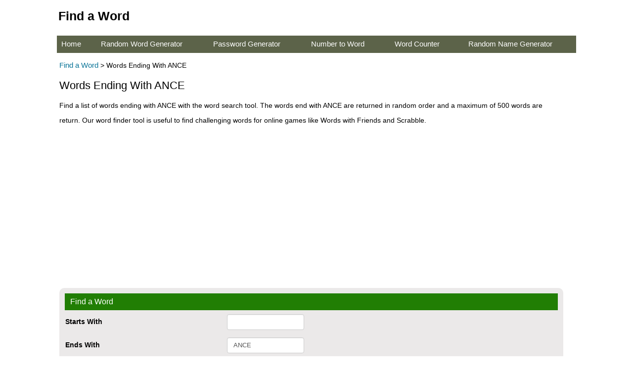

--- FILE ---
content_type: text/html; charset=UTF-8
request_url: https://findaword.org/words-ending-with-ance
body_size: 18027
content:

<!DOCTYPE html>
<html lang="en">
<head><title>Words ending with ANCE</title>
<meta name="description" content="Find a list of words ending with ANCE with the word search tool." />
<meta name="keywords" content="Words Ending With ANCE" />  
<meta charset="utf-8"/>
<meta name="viewport" content="width=device-width, initial-scale=1" />
 <style>
body{font-family:Verdana,Arial,Helvetica,sans-serif;margin:0;padding:0;line-height:15px;font-size:14px}p{font-size:14px;line-height:30px}h1,h2,h3{font-weight:500}h1{font-size:22px;line-height:22px}h2,h3{font-size:18px;padding:0}a{color:#087397;font-size:15px;line-height:30px;text-decoration:none}a:hover{text-decoration:underline}p{padding-right:40px}.sitetitle{font-size:25px;font-weight:bold;}#header h1 a{margin:0;font-size:25px;font-weight:700;padding-bottom:20px;padding-top:20px}#subheader{font-size:15px;padding-bottom:15px}.footer{text-align:center;background-color:#184f66;color:#fff;height:100px}.footer a{color:#fff;text-decoration:none}.regular_text label{font-weight:400;padding:0 5px}.field_text{font-weight:700}.result_data_small{font-size:17px;padding:4px;line-height:25px}.result_data_color{color:#098c0c;font-weight:700}.result_data_bold{font-weight:700;font-size:18px}.result_data{font-weight:700;font-size:25px;color:#3675dd;margin-top:10px;margin-bottom:10px;line-height:25px}.result{font-size:15px}.result_field{font-size:15px;font-weight:700}tr.header,tr.header2{background-color:#217E04;color:#fff}tr.header2{background-color:#217E04;color:#fff}tr.header h3,tr.header2 h2{display:inline;padding:10px;font-weight:400;font-size:16px;line-height:20px;color:#fff}.divider_text{color:#d33c07;font-weight:700}.error{color:red}.tablestyle{background-color:#fff;padding-top:10px;padding-bottom:10px;padding-right:5px;padding-left:5px}li{font-family:Verdana,Arial,Helvetica,sans-serif;margin:0;padding:0;line-height:20px;font-size:15px}.table-bordered{width:98%;border-spacing:1px;border-width:thin;margin-bottom:10px;background-color:#EBE9E9;padding:10px;-moz-border-radius-topleft:10px;-moz-border-radius-bottomleft:10px;-webkit-border-top-left-radius:10px;-webkit-border-bottom-left-radius:10px;-moz-border-radius-topright:10px;-moz-border-radius-bottomright:10px;-webkit-border-top-right-radius:10px;-webkit-border-bottom-right-radius:10px}.table-bordered th{padding-top:10px;padding-bottom:10px;text-align:left}.table-bordered td{padding-top:7px;padding-bottom:7px;font-size:14px;line-height:15px;font-weight:400}.biggersize td{padding-top:5px;padding-bottom:5px;font-weight:400;font-size:20px}.bgcolor{background-color:#999d9e;color:#fff}.bgcolorTableElement{background-color:#EBE9E9}.logo td{height:60px}.logo td a{color:#525646;text-decoration:none;margin-right:10px}.menu{margin-top:6px}.menu td{background-color:#5c6349;color:#fff;height:35px}.menu td a{color:#fff;text-decoration:none;margin-right:10px}.tablestyle{background-color:#fff;padding-left:5px;padding-right:5px}.button-main{color:#fff;background-color:#1289bb;border-color:#076406;text-decoration:none}.button-main a{color:#fff;text-decoration:none}.button{width:150px;display:inline-block;padding:6px 18px;margin-bottom:0;font-size:16px;font-weight:400;line-height:1.428571429;text-align:center;white-space:nowrap;vertical-align:middle;cursor:pointer;background-image:none;border:1px solid transparent;border-radius:4px;-webkit-user-select:none;-moz-user-select:none;-ms-user-select:none;-o-user-select:none;user-select:none}.button-long{width:250px;background-color:#1289bb;color:#fff}.button-short{width:100px;display:inline-block;padding:6px 18px;margin-bottom:0;font-size:16px;font-weight:400;line-height:1.428571429;text-align:center;white-space:nowrap;vertical-align:middle;cursor:pointer;background-image:none;border:1px solid transparent;border-radius:4px;-webkit-user-select:none;-moz-user-select:none;-ms-user-select:none;-o-user-select:none;user-select:none}a.button{text-decoration:none}.datepicker{position:relative;z-index:100}.date,.input-custom,.input-custom-small{background-color:#fff;padding:6px 12px;line-height:18px;color:#555;vertical-align:middle;border:1px solid #ccc;border-radius:4px;-webkit-box-shadow:inset 0 1px 1px rgba(0,0,0,.075);box-shadow:inset 0 1px 1px rgba(0,0,0,.075);-webkit-transition:border-color ease-in-out .15s,box-shadow ease-in-out .15s;transition:border-color ease-in-out .15s,box-shadow ease-in-out .15s;display:inline}.date,.input-custom{width:130px}.input-custom-small{width:60px}.date:focus,.input-custom-small:focus,.input-custom:focus{border-color:#66afe9;outline:0;-webkit-box-shadow:inset 0 1px 1px rgba(0,0,0,.075),0 0 8px rgba(102,175,233,.6);box-shadow:inset 0 1px 1px rgba(0,0,0,.075),0 0 8px rgba(102,175,233,.6)}.input-custom[type=text]:disabled{background-color:#ddd;color:#000}.datepicker{height:30px;width:180px;padding:6px 12px;line-height:15px;color:#555;vertical-align:middle;border:1px solid #ccc;border-radius:4px;-webkit-box-shadow:inset 0 1px 1px rgba(0,0,0,.075);box-shadow:inset 0 1px 1px rgba(0,0,0,.075);-webkit-transition:border-color ease-in-out .15s,box-shadow ease-in-out .15s;transition:border-color ease-in-out .15s,box-shadow ease-in-out .15s}.datepicker:focus{border-color:#66afe9;outline:0;-webkit-box-shadow:inset 0 1px 1px rgba(0,0,0,.075),0 0 8px rgba(102,175,233,.6);box-shadow:inset 0 1px 1px rgba(0,0,0,.075),0 0 8px rgba(102,175,233,.6)}.wrap{display:block;width:600px;word-wrap:break-word}.brown{width:50px;background-color:#616662;}.long{width:300px;}
</style>
  <link rel="shortcut icon" href="https://findaword.org/images/favicon.ico" />
<script async src="https://pagead2.googlesyndication.com/pagead/js/adsbygoogle.js?client=ca-pub-2828604702089638"
     crossorigin="anonymous"></script> 
<!-- Google tag (gtag.js) -->
<script async src="https://www.googletagmanager.com/gtag/js?id=G-MEGCBSP2NK"></script>
<script>
  window.dataLayer = window.dataLayer || [];
  function gtag(){dataLayer.push(arguments);}
  gtag('js', new Date());

  gtag('config', 'G-MEGCBSP2NK');
</script> 
</head>
<body>
<table width="100%" class="logo" align="center" cellpadding="0" cellspacing="0">
<tr>
<td>
	<table width="1050" align="center">
	<tr>
	<td width="350">
		<div class="sitetitle">Find a Word</div>
	</td>
	<td></td></tr>
	</table>
</td>
</tr>
</table>
<table width="1050" align="center" class="menu" cellpadding="0" cellspacing="0">
<tr>
<td width="10"></td>
<td width="70"><a href="https://findaword.org/">Home</a></td>
<td width="10"></td>
<td width="220"><a href="https://findaword.org/random-word-generator">Random Word Generator</a></td>
<td width="10"></td>
<td width="190"><a href="https://findaword.org/password-generator">Password Generator</a></td>
<td width="10"></td>
<td width="160"><a href="https://findaword.org/number-to-word">Number to Word</a></td>
<td width="10"></td>
<td width="140"><a href="https://findaword.org/word-counter">Word Counter</a></td>
<td width="10"></td>
<td width="220"><a href="https://findaword.org/random-name-generator">Random Name Generator</a></td>
<td></td>
</tr>
</table>
<table width="1050" align="center" cellpadding="0" cellspacing="0" class="tablestyle">
<tr>
<td valign="top">
<a href="https://findaword.org/">Find a Word</a> > Words Ending With ANCE<h1>Words Ending With ANCE</h1>
<p>Find a list of words ending with ANCE with the word search tool. The words end with ANCE are returned in random order and a maximum of 500 words are return. Our 
word finder tool is useful to find challenging words for online games like Words with Friends and Scrabble.</p>
  
<div style="min-height:280px">
<script async src="https://pagead2.googlesyndication.com/pagead/js/adsbygoogle.js?client=ca-pub-2828604702089638"
     crossorigin="anonymous"></script>
<!-- findaword_reponsive -->
<ins class="adsbygoogle"
     style="display:block"
     data-ad-client="ca-pub-2828604702089638"
     data-ad-slot="4225244255"
     data-ad-format="auto"
     data-full-width-responsive="true"></ins>
<script>
     (adsbygoogle = window.adsbygoogle || []).push({});
</script>
</div>
<br /><br />
	
<form method="post" action="https://findaword.org/words-ending-with-ance"> 
    <table class="table table-bordered">
   <tr class="header2">
            <td colspan="2"><h2>Find a Word</h2></td>
     </tr>
    <tr>
		<td ><div class="field_text">Starts With</div></td>
		<td><input id="starts_with" type="text" class="input-custom" name="starts_with" value=""></td>	
    </tr>
    <tr>
        <td><div class="field_text">Ends With</div></td>
        <td><input id="ends_with" type="text" class="input-custom" name="ends_with" value="ANCE"></td>
    </tr>
	
    <tr>
        <td><div class="field_text">Contains</div></td>
        <td><input id="contains" type="text" class="input-custom" name="contains" value=""></td>
    </tr>
    <tr>
        <td><div class="field_text">Length</div></td>
        <td><input id="length" type="text" class="input-custom" name="length" value=""></td>
    </tr>			
    <tr>
        <td></td>
        <td><input id="calculate-submit" type="submit" name="submit" value="Generate" class="button button-main">

		</td>
    </tr>
   </table>
   </form> 
 <a href="https://findaword.org/go/chatjob" target="_blank" rel="nofollow"><img src="https://findaword.org/images/chatjobs-970.png" width="970" /></a>
<br /><br />  <table class="table table-bordered">
<tr><td>susceptance</td><td>unimportance</td><td>exitance</td><td>monstrance</td><td>unrepentance</td></tr><tr><td>penzance</td><td>equiponderance</td><td>repugnance</td><td>inductance</td><td>connivance</td></tr><tr><td>france</td><td>inertance</td><td>manurance</td><td>dance</td><td>durance</td></tr><tr><td>quittance</td><td>irrelevance</td><td>ambiance</td><td>intendance</td><td>outbalance</td></tr><tr><td>remembrance</td><td>readmittance</td><td>assistance</td><td>forbiddance</td><td>luxuriance</td></tr><tr><td>hindrance</td><td>puissance</td><td>conveyance</td><td>sportance</td><td>perdurance</td></tr><tr><td>concomitance</td><td>unobservance</td><td>abundance</td><td>dependance</td><td>perpetuance</td></tr><tr><td>outrance</td><td>arrivance</td><td>recusance</td><td>penance</td><td>disadvance</td></tr><tr><td>contredance</td><td>cumbrance</td><td>clogdance</td><td>affirmance</td><td>comeuppance</td></tr><tr><td>redundance</td><td>defeasance</td><td>assonance</td><td>tolerance</td><td>encumbrance</td></tr><tr><td>exuberance</td><td>ordinance</td><td>pregnance</td><td>suppliance</td><td>flamboyance</td></tr><tr><td>dominance</td><td>attendance</td><td>sovenance</td><td>alliance</td><td>obeisance</td></tr><tr><td>mumchance</td><td>continuance</td><td>performance</td><td>remittance</td><td>constance</td></tr><tr><td>outdance</td><td>bechance</td><td>securance</td><td>disaffirmance</td><td>entrance</td></tr><tr><td>incognizance</td><td>clairvoyance</td><td>esperance</td><td>repentance</td><td>dissonance</td></tr><tr><td>readvance</td><td>incapacitance</td><td>askance</td><td>arrogance</td><td>recalcitrance</td></tr><tr><td>complaisance</td><td>surveyance</td><td>parlance</td><td>misguidance</td><td>elegance</td></tr><tr><td>sibilance</td><td>somnambulance</td><td>occupance</td><td>insouciance</td><td>avoidance</td></tr><tr><td>disturbance</td><td>preponderance</td><td>unacceptance</td><td>calavance</td><td>vigilance</td></tr><tr><td>variance</td><td>unacquaintance</td><td>incompliance</td><td>forbearance</td><td>importance</td></tr><tr><td>transconductance</td><td>finance</td><td>conversance</td><td>contradance</td><td>faineance</td></tr><tr><td>perturbance</td><td>hance</td><td>disencumbrance</td><td>accordance</td><td>illuminance</td></tr><tr><td>precipitance</td><td>breakdance</td><td>outrecuidance</td><td>inheritance</td><td>circumstance</td></tr><tr><td>pulsatance</td><td>happenstance</td><td>romance</td><td>transportance</td><td>issuance</td></tr><tr><td>nuisance</td><td>distance</td><td>reactance</td><td>sustenance</td><td>creance</td></tr><tr><td>reluctance</td><td>exorbitance</td><td>allowance</td><td>undercountenance</td><td>resiance</td></tr><tr><td>overabundance</td><td>semblance</td><td>perchance</td><td>insulance</td><td>subappearance</td></tr><tr><td>advance</td><td>covariance</td><td>endurance</td><td>chatoyance</td><td>utterance</td></tr><tr><td>protuberance</td><td>coordinance</td><td>alternance</td><td>suballiance</td><td>fragrance</td></tr><tr><td>noncompliance</td><td>pittance</td><td>chance</td><td>malignance</td><td>insignificance</td></tr><tr><td>deviance</td><td>admittance</td><td>elastance</td><td>valiance</td><td>resemblance</td></tr><tr><td>mischance</td><td>preacquaintance</td><td>petulance</td><td>counterbalance</td><td>prance</td></tr><tr><td>severance</td><td>recognisance</td><td>disappearance</td><td>temperance</td><td>grievance</td></tr><tr><td>invariance</td><td>suffisance</td><td>irradiance</td><td>assurance</td><td>resonance</td></tr><tr><td>reprobance</td><td>compearance</td><td>luminance</td><td>chrominance</td><td>amorance</td></tr><tr><td>survivance</td><td>surveillance</td><td>resistance</td><td>reassurance</td><td>vance</td></tr><tr><td>reconveyance</td><td>compliance</td><td>pursuance</td><td>trance</td><td>nuance</td></tr><tr><td>sufferance</td><td>rance</td><td>incognisance</td><td>jouisance</td><td>imbalance</td></tr><tr><td>jubilance</td><td>sonance</td><td>impedance</td><td>deliverance</td><td>counterfeisance</td></tr><tr><td>bienseance</td><td>governance</td><td>permittance</td><td>reconnaissance</td><td>defiance</td></tr><tr><td>extravagance</td><td>ponderance</td><td>insurance</td><td>appliance</td><td>displeasance</td></tr><tr><td>reacquaintance</td><td>microbalance</td><td>disallowance</td><td>conductance</td><td>reliance</td></tr><tr><td>permeance</td><td>captivance</td><td>refinance</td><td>aidance</td><td>contrivance</td></tr><tr><td>annoyance</td><td>discontinuance</td><td>acquittance</td><td>reinsurance</td><td>unbalance</td></tr><tr><td>crepance</td><td>joyance</td><td>portance</td><td>affiance</td><td>provenance</td></tr><tr><td>overinsurance</td><td>vraisemblance</td><td>intransigeance</td><td>dalliance</td><td>inhabitance</td></tr><tr><td>redeliverance</td><td>enhance</td><td>purtenance</td><td>irresistance</td><td>inobservance</td></tr><tr><td>remonstrance</td><td>ordonnance</td><td>appearance</td><td>ignorance</td><td>abidance</td></tr><tr><td>elance</td><td>cognizance</td><td>significance</td><td>perseverance</td><td>overglance</td></tr><tr><td>outdistance</td><td>reflectance</td><td>tendance</td><td>usance</td><td>iterance</td></tr><tr><td>radiance</td><td>mesalliance</td><td>assemblance</td><td>dissemblance</td><td>upbuoyance</td></tr><tr><td>observance</td><td>misfeasance</td><td>desistance</td><td>disentrance</td><td>discordance</td></tr><tr><td>chevisance</td><td>substance</td><td>indignance</td><td>regardance</td><td>guidance</td></tr><tr><td>ascendance</td><td>malfeasance</td><td>appurtenance</td><td>emittance</td><td>concordance</td></tr><tr><td>intemperance</td><td>conformance</td><td>disinheritance</td><td>freelance</td><td>feasance</td></tr><tr><td>balance</td><td>pleasance</td><td>hesitance</td><td>considerance</td><td>maintenance</td></tr><tr><td>nonchalance</td><td>noyance</td><td>glance</td><td>unisonance</td><td>inelegance</td></tr><tr><td>recognizance</td><td>allegiance</td><td>surance</td><td>cognisance</td><td>purveyance</td></tr><tr><td>flagrance</td><td>impuissance</td><td>furtherance</td><td>nonconformance</td><td>ordnance</td></tr><tr><td>instance</td><td>reappearance</td><td>repellance</td><td>vengeance</td><td>predominance</td></tr><tr><td>buoyance</td><td>miscreance</td><td>protruberance</td><td>ance</td><td>abondance</td></tr><tr><td>transmittance</td><td>discountenance</td><td>convenance</td><td>lance</td><td>seance</td></tr><tr><td>supportance</td><td>imparlance</td><td>nance</td><td>penetrance</td><td>misalliance</td></tr><tr><td>snaphance</td><td>disseverance</td><td>hinderance</td><td>capacitance</td><td>sunderance</td></tr><tr><td>equibalance</td><td>relevance</td><td>voidance</td><td>consonance</td><td>abeyance</td></tr><tr><td>laitance</td><td>approvance</td><td>acceptance</td><td>tarriance</td><td>acquaintance</td></tr><tr><td>fiance</td><td>inconsonance</td><td>ambulance</td><td>stance</td><td>misobservance</td></tr><tr><td>equidistance</td><td>clearance</td><td>recreance</td><td>aberrance</td><td>expectance</td></tr><tr><td>valance</td><td>vociferance</td><td>exultance</td><td>preassurance</td><td>countenance</td></tr><tr><td>transhumance</td><td>intolerance</td><td>superabundance</td><td>brilliance</td><td>reiterance</td></tr><tr><td>omittance</td><td>discrepance</td><td>riddance</td><td>overbalance</td><td>renaissance</td></tr></table>  
<br />
<div style="width:336px">
<script async src="https://pagead2.googlesyndication.com/pagead/js/adsbygoogle.js?client=ca-pub-2828604702089638"
     crossorigin="anonymous"></script>
<!-- findaword_reponsive -->
<ins class="adsbygoogle"
     style="display:block"
     data-ad-client="ca-pub-2828604702089638"
     data-ad-slot="4225244255"
     data-ad-format="auto"
     data-full-width-responsive="true"></ins>
<script>
     (adsbygoogle = window.adsbygoogle || []).push({});
</script>
</div>
<br />
<br />
</td>
<!--<td width="20"></td>
<td valign="top" width="300">
</td>-->
</tr>
</table>
<div style="height:300px;"></div>
<table width="100%" class="footer" align="center" cellpadding="0" cellspacing="0">
<tr>
<td>
    <table width="1050" align="center">
    <tr>
    <td>
         <div class="footer">
             <p><a href="https://findaword.org/">Find a Word</a> | <a href="https://findaword.org/terms">Terms</a> | 
            <a href="https://findaword.org/privacy">Privacy</a> | 
                  <a href="https://findaword.org/contact">Contact</a><br />
                  &copy; 2026 <strong>Find a Word</strong></p> 
        </div>
    </td>
    </tr>
    </table>
</td>
</tr>
</table>			
</body>
</html>


--- FILE ---
content_type: text/html; charset=utf-8
request_url: https://www.google.com/recaptcha/api2/aframe
body_size: 259
content:
<!DOCTYPE HTML><html><head><meta http-equiv="content-type" content="text/html; charset=UTF-8"></head><body><script nonce="Ab-twCIBbfIBIdCWVY4jNQ">/** Anti-fraud and anti-abuse applications only. See google.com/recaptcha */ try{var clients={'sodar':'https://pagead2.googlesyndication.com/pagead/sodar?'};window.addEventListener("message",function(a){try{if(a.source===window.parent){var b=JSON.parse(a.data);var c=clients[b['id']];if(c){var d=document.createElement('img');d.src=c+b['params']+'&rc='+(localStorage.getItem("rc::a")?sessionStorage.getItem("rc::b"):"");window.document.body.appendChild(d);sessionStorage.setItem("rc::e",parseInt(sessionStorage.getItem("rc::e")||0)+1);localStorage.setItem("rc::h",'1768539611854');}}}catch(b){}});window.parent.postMessage("_grecaptcha_ready", "*");}catch(b){}</script></body></html>